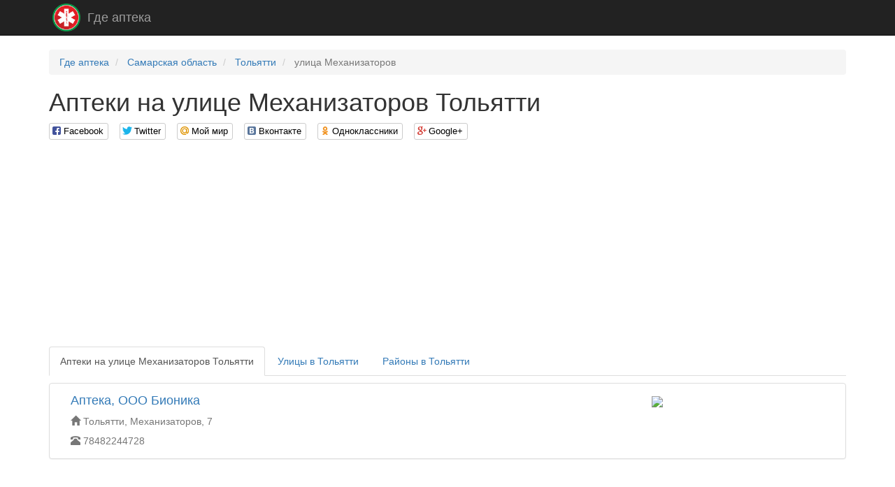

--- FILE ---
content_type: text/html; charset=utf-8
request_url: https://www.google.com/recaptcha/api2/aframe
body_size: 268
content:
<!DOCTYPE HTML><html><head><meta http-equiv="content-type" content="text/html; charset=UTF-8"></head><body><script nonce="zP0jAqFXK4cOIiniyGhyxw">/** Anti-fraud and anti-abuse applications only. See google.com/recaptcha */ try{var clients={'sodar':'https://pagead2.googlesyndication.com/pagead/sodar?'};window.addEventListener("message",function(a){try{if(a.source===window.parent){var b=JSON.parse(a.data);var c=clients[b['id']];if(c){var d=document.createElement('img');d.src=c+b['params']+'&rc='+(localStorage.getItem("rc::a")?sessionStorage.getItem("rc::b"):"");window.document.body.appendChild(d);sessionStorage.setItem("rc::e",parseInt(sessionStorage.getItem("rc::e")||0)+1);localStorage.setItem("rc::h",'1768840419829');}}}catch(b){}});window.parent.postMessage("_grecaptcha_ready", "*");}catch(b){}</script></body></html>